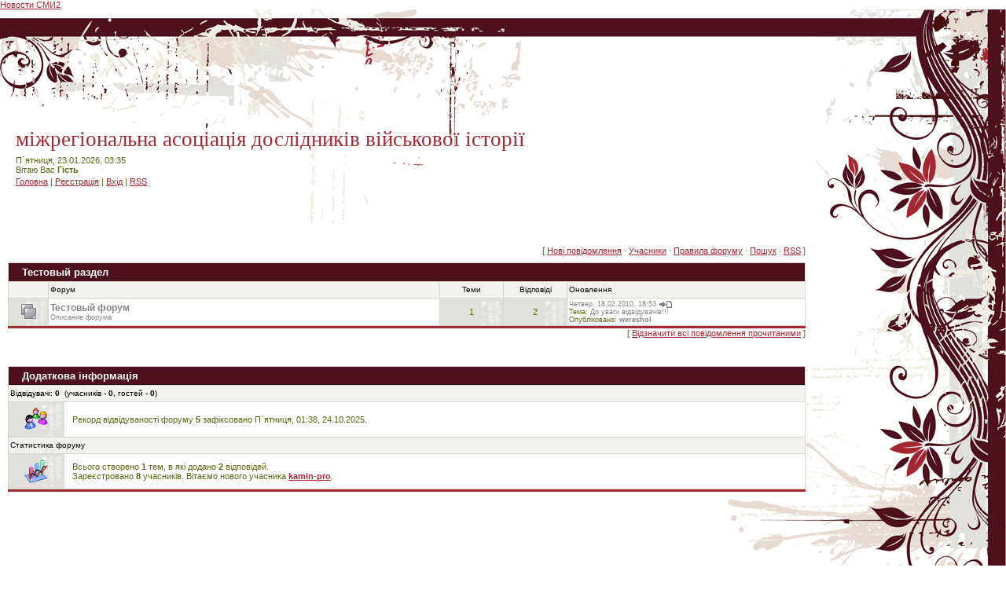

--- FILE ---
content_type: text/html; charset=UTF-8
request_url: https://madvi.do.am/forum/
body_size: 4346
content:
<html>
<head>
<script type="text/javascript" src="/?ODJAI5KnaUQnsSpNfspiC0I57nuFXE5%21fJJYnAATclv81AxiaC%3BNLLCqSGC6%5EAMYdAIFZIGGO938H8J5aZPQlhEgvl1X1lpI0B8lw8M5DBsl0HNg7FC89hU3UZ3P6MagFii342k%21hVHdEnVSgrH5BmFQwnqyureZj6z18VlF1d9eBmktSK1fHV4cQXjqpNx7v4L40UJgXbIq%5EDD%5E"></script>
	<script type="text/javascript">new Image().src = "//counter.yadro.ru/hit;ucoznet?r"+escape(document.referrer)+(screen&&";s"+screen.width+"*"+screen.height+"*"+(screen.colorDepth||screen.pixelDepth))+";u"+escape(document.URL)+";"+Date.now();</script>
	<script type="text/javascript">new Image().src = "//counter.yadro.ru/hit;ucoz_desktop_ad?r"+escape(document.referrer)+(screen&&";s"+screen.width+"*"+screen.height+"*"+(screen.colorDepth||screen.pixelDepth))+";u"+escape(document.URL)+";"+Date.now();</script><script type="text/javascript">
if(typeof(u_global_data)!='object') u_global_data={};
function ug_clund(){
	if(typeof(u_global_data.clunduse)!='undefined' && u_global_data.clunduse>0 || (u_global_data && u_global_data.is_u_main_h)){
		if(typeof(console)=='object' && typeof(console.log)=='function') console.log('utarget already loaded');
		return;
	}
	u_global_data.clunduse=1;
	if('0'=='1'){
		var d=new Date();d.setTime(d.getTime()+86400000);document.cookie='adbetnetshowed=2; path=/; expires='+d;
		if(location.search.indexOf('clk2398502361292193773143=1')==-1){
			return;
		}
	}else{
		window.addEventListener("click", function(event){
			if(typeof(u_global_data.clunduse)!='undefined' && u_global_data.clunduse>1) return;
			if(typeof(console)=='object' && typeof(console.log)=='function') console.log('utarget click');
			var d=new Date();d.setTime(d.getTime()+86400000);document.cookie='adbetnetshowed=1; path=/; expires='+d;
			u_global_data.clunduse=2;
			new Image().src = "//counter.yadro.ru/hit;ucoz_desktop_click?r"+escape(document.referrer)+(screen&&";s"+screen.width+"*"+screen.height+"*"+(screen.colorDepth||screen.pixelDepth))+";u"+escape(document.URL)+";"+Date.now();
		});
	}
	
	new Image().src = "//counter.yadro.ru/hit;desktop_click_load?r"+escape(document.referrer)+(screen&&";s"+screen.width+"*"+screen.height+"*"+(screen.colorDepth||screen.pixelDepth))+";u"+escape(document.URL)+";"+Date.now();
}

setTimeout(function(){
	if(typeof(u_global_data.preroll_video_57322)=='object' && u_global_data.preroll_video_57322.active_video=='adbetnet') {
		if(typeof(console)=='object' && typeof(console.log)=='function') console.log('utarget suspend, preroll active');
		setTimeout(ug_clund,8000);
	}
	else ug_clund();
},3000);
</script> <link rel="icon" href="//madvi.do.am/P.jpg" type="image/x-icon">
<meta http-equiv="content-type" content="text/html; charset=UTF-8">
<title>Форум</title>

<link type="text/css" rel="StyleSheet" href="/.s/src/css/957.css" />

	<link rel="stylesheet" href="/.s/src/base.min.css?v=221008" />
	<link rel="stylesheet" href="/.s/src/layer7.min.css?v=221008" />

	<script src="/.s/src/jquery-3.6.0.min.js"></script>
	
	<script src="/.s/src/uwnd.min.js?v=221008"></script>
	<script src="//s723.ucoz.net/cgi/uutils.fcg?a=uSD&ca=2&ug=999&isp=0&r=0.905385334529353"></script>
	<link rel="stylesheet" href="/.s/src/ulightbox/ulightbox.min.css" />
	<link rel="stylesheet" href="/.s/src/social.css" />
	<script src="/.s/src/ulightbox/ulightbox.min.js"></script>
	<script>
/* --- UCOZ-JS-DATA --- */
window.uCoz = {"sign":{"7253":"Розпочати слайдшоу","7251":"Запитаний контент не може бути завантажений<br/>Будь ласка, спробуйте пізніше.","5458":"Уперед","5255":"Помічник","7287":"Перейти на сторінку з фотографією.","7254":"Змінити розмір","3125":"Закрити","7252":"Попередній"},"site":{"id":"8madvi","host":"madvi.do.am","domain":null},"mod":"fr","uLightboxType":1,"language":"uk","ssid":"574071433303557732620","module":"forum","country":"US","layerType":7};
/* --- UCOZ-JS-CODE --- */
 function uSocialLogin(t) {
			var params = {"google":{"width":700,"height":600},"facebook":{"width":950,"height":520}};
			var ref = escape(location.protocol + '//' + ('madvi.do.am' || location.hostname) + location.pathname + ((location.hash ? ( location.search ? location.search + '&' : '?' ) + 'rnd=' + Date.now() + location.hash : ( location.search || '' ))));
			window.open('/'+t+'?ref='+ref,'conwin','width='+params[t].width+',height='+params[t].height+',status=1,resizable=1,left='+parseInt((screen.availWidth/2)-(params[t].width/2))+',top='+parseInt((screen.availHeight/2)-(params[t].height/2)-20)+'screenX='+parseInt((screen.availWidth/2)-(params[t].width/2))+',screenY='+parseInt((screen.availHeight/2)-(params[t].height/2)-20));
			return false;
		}
		function TelegramAuth(user){
			user['a'] = 9; user['m'] = 'telegram';
			_uPostForm('', {type: 'POST', url: '/index/sub', data: user});
		}
function loginPopupForm(params = {}) { new _uWnd('LF', ' ', -250, -100, { closeonesc:1, resize:1 }, { url:'/index/40' + (params.urlParams ? '?'+params.urlParams : '') }) }
/* --- UCOZ-JS-END --- */
</script>

	<style>.UhideBlock{display:none; }</style>
</head>

<body style="background:#FFFFFF; margin:0px; padding:0 0 10px 0;">
<div id="utbr8214" rel="s723"></div>
<!--U1AHEADER1Z--><div id="smi2adblock_13950"><a href="http://smi2.ru/">Новости СМИ2</a></div>
<script charset="windows-1251" type="text/javascript" src="http://js.smi2.ru/data/js/13950.js"></script>
<div id="container">
<div id="top">
<div id="header"><span style="color:#A22833;font:20pt bold Verdana,Tahoma;"><!-- <logo> -->міжрегіональна асоціація дослідників військової історії<!-- </logo> --></span>
<div style="padding-top:5px">П`ятниця, 23.01.2026, 03:35<br /><!--<s5212>-->Вітаю Вас<!--</s>--> <b>Гість</b>
<div style="padding-top:3px"><a href="http://madvi.do.am/" title="Головна"><!--<s5176>-->Головна<!--</s>--></a>  | <a href="/register" title="Реєстрація"><!--<s3089>-->Реєстрація<!--</s>--></a>  | <a href="javascript:;" rel="nofollow" onclick="loginPopupForm(); return false;" title="Вхід"><!--<s3087>-->Вхід<!--</s>--></a> | <a href="/forum/0-0-0-37" title="RSS">RSS</a>
</div></div>
</div>
<div id="logo"><img src="/.s/t/957/1.gif" border="0"></div>
</div><!--/U1AHEADER1Z-->

<table cellpadding="0" cellspacing="0" border="0" width="100%" style="background:url('/.s/t/957/2.gif') right top no-repeat;">
<tr>
<td valign="top" style="padding:10px;">
<table border="0" cellpadding="0" height="30" cellspacing="0" width="100%">
<tr>
<td align="right">[
<a class="fNavLink" href="/forum/0-0-1-34" rel="nofollow"><!--<s5209>-->Нові повідомлення<!--</s>--></a> &middot; 
<a class="fNavLink" href="/forum/0-0-1-35" rel="nofollow"><!--<s5216>-->Учасники<!--</s>--></a> &middot; 
<a class="fNavLink" href="/forum/0-0-0-36" rel="nofollow"><!--<s5166>-->Правила форуму<!--</s>--></a> &middot; 
<a class="fNavLink" href="/forum/0-0-0-6" rel="nofollow"><!--<s3163>-->Пошук<!--</s>--></a> &middot; 
<a class="fNavLink" href="/forum/0-0-0-37" rel="nofollow">RSS</a> ]</td>
</tr>
</table>

		<div class="gDivLeft"><div class="gDivRight">
				<table border="0" width="100%" bgcolor="#FFFFFF" cellspacing="1" cellpadding="0" class="gTable forum-section-table"><tr><td class="gTableTop" colspan="5">
<div style="float:right" class="gTopCornerRight"></div>

<a class="catLink forum-title" href="/forum/1">Тестовый раздел</a></td>
</tr>
<tr><td width="5%" class="gTableSubTop">&nbsp;</td><td class="gTableSubTop">Форум</td><td width="8%" class="gTableSubTop" align="center">Теми</td><td width="8%" class="gTableSubTop" align="center">Відповіді</td><td width="30%" class="gTableSubTop">Оновлення</td></tr>
				<tr>
					<td class="forumIcoTd" align="center">
						<img alt="" src="/.s/img/fr/ic/4/br_nonew.gif" title="Нових постів немає">
					</td>
					<td class="forumNameTd">
						<a class="forum" href="/forum/2">Тестовый форум</a>
						
						
						<div class="forumDescr">Описание форума</div>
						
						
					</td>
					<td class="forumThreadTd" align="center">1</td>
					<td class="forumPostTd" align="center">2</td>
					<td class="forumLastPostTd">
						<a title="До останнього повідомлення" class="forumLastPostLink" href="/forum/2-1-0-17">Четвер, 18.02.2010, 18:53</a>
						<a href="/forum/2-1-0-17-1"><img alt="" title="Перейти до першого непрочитаного посту" src="/.s/img/fr/ic/4/lastpost.gif" /></a>
						<br>Тема: <a class="forumLastPostLink" href="/forum/2-1-1">До уваги відвідувачів!!!</a>
						<br>Опубліковано: <span class="lastPostUser"><a class="lastPostUserLink" href="javascript:;" rel="nofollow" onclick="window.open('/index/8-0-wereshol', 'up67', 'scrollbars=1,top=0,left=0,resizable=1,width=700,height=375'); return false;">wereshol</a></span>
					
					</td>
				</tr></table></div></div>
		<div class="gDivBottomLeft"></div>
		<div class="gDivBottomCenter"></div>
		<div class="gDivBottomRight"></div>
		<div align="right" class="funcBlock">[ <a class="funcLink" href="javascript:;" rel="nofollow" onclick="window.location.href='/forum/0-0-0-30';return false;">Відзначити всі повідомлення прочитаними</a> ]</div>
		<br /><br /><br /><div class="gDivLeft"><div class="gDivRight"><table border="0" width="100%" cellspacing="1" cellpadding="0" class="gTable forum-additional-info">
		<tr><td colspan="2" class="gTableTop"><div style="float:right" class="gTopCornerRight"></div><span class="forum-title">Додаткова інформація</span></td></tr>
		<tr><td colspan="2" class="gTableSubTop">Відвідувачі: <b>0</b> &nbsp;(учасників - <b>0</b>, гостей - <b>0</b>)</td></tr>
		<tr><td width="7%" align="center" class="gTableRight" style="padding:7px;"><img alt="" style="margin:0;padding:0;border:0;" title="Відвідувачі" src="/.s/img/fr/ic/4/online.gif" /></td>
		<td class="gTableBody1" style="padding:10px;"><div class="statsRecord">Рекорд відвідуваності форуму <b>5</b> зафіксовано П`ятниця, 01:38, 24.10.2025.</div> </td></tr>
		<tr><td colspan="2" class="gTableSubTop">Статистика форуму</td></tr>
		<tr><td align="center" class="gTableRight" style="padding:7px;"><img alt="" style="margin:0;padding:0;border:0;" title="Статистика форуму" src="/.s/img/fr/ic/4/stats.gif" /></td>
		<td class="gTableBody1" style="padding:10px;">Всього створено <b>1</b> тем, в які додано <b>2</b> відповідей.<br />Зареєстровано <b>8</b> учасників. Вітаємо нового учасника <b><a href="javascript:;" rel="nofollow" onclick="window.open('/index/8-0-kamin~pro', 'up64', 'scrollbars=1,top=0,left=0,resizable=1,width=700,height=375'); return false;" class="lastUserLink">kamin-pro</a></b>.</td>
		</tr>
		
		</table>
		</div></div><div class="gDivBottomLeft"></div><div class="gDivBottomCenter"></div><div class="gDivBottomRight"></div><br />
</td>
<td width="245" valign="top"><img src="/.s/t/957/3.gif" border="0"></td>
</tr>
</table>
<!--U1BFOOTER1Z-->
<div id="footer"><!-- <copy> -->Copyright MyCorp &copy; 2026<!-- </copy> --> | <!-- "' --><span class="pb0zbN0i"><a href="https://www.ucoz.net/"><img style="width:25px; height:25px;" src="/.s/img/cp/svg/46.svg" alt="" /></a></span></div>
<!--/U1BFOOTER1Z-->
</div>

</body>

</html>



<!-- 0.09435 (s723) -->